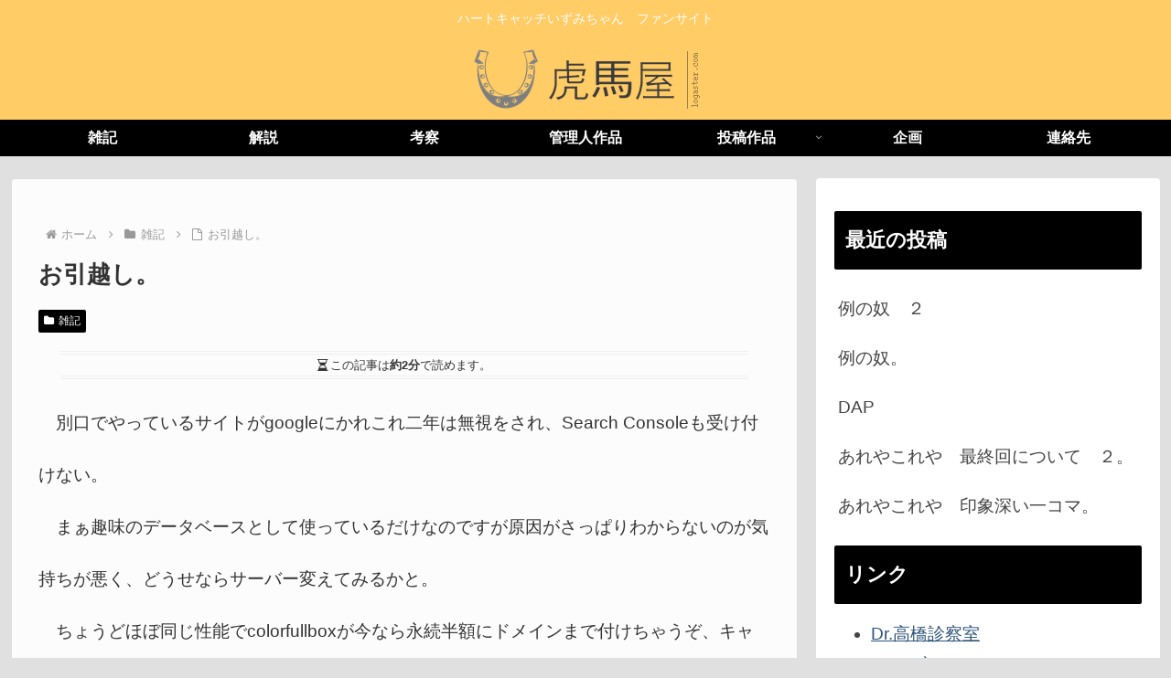

--- FILE ---
content_type: text/html; charset=UTF-8
request_url: https://toraumaya.com/wp-admin/admin-ajax.php
body_size: -173
content:
836674.cdea11bb64e61f1c4cd7cbfbe1e71d0d